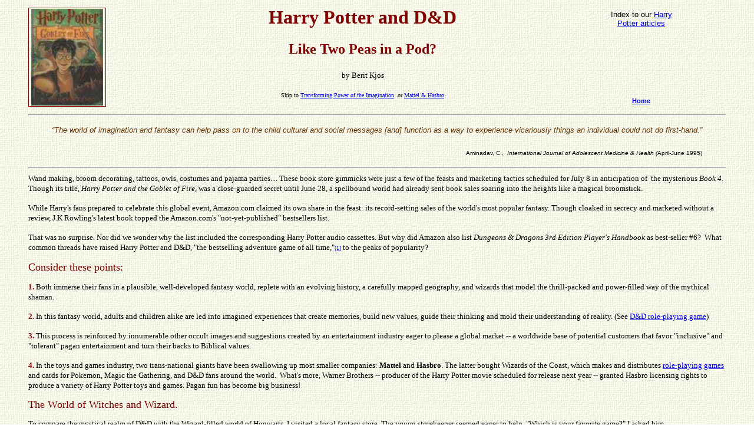

--- FILE ---
content_type: text/html
request_url: http://crossroad.to/text/articles/D&D&Harry.htm
body_size: 45137
content:
<html>

<head>
<meta http-equiv="Content-Language" content="en-us">
<meta http-equiv="Content-Type" content="text/html; charset=windows-1252">
<meta name="GENERATOR" content="Microsoft FrontPage 6.0">
<meta name="ProgId" content="FrontPage.Editor.Document">
<title>Harry Potter and Dungeons &amp; Dragons: Like Peas in a Pod?&nbsp;
6-28-00</title>
</head>


<body background="../../backgrounds/blue-green-light/weave.bmp">


<blockquote>
	<div align="left">
		<table border="0" cellpadding="0" cellspacing="0" width="93%" bordercolorlight="#7A80AF" bordercolordark="#00468C" id="table3">
			<tr>
				<td width="14%">
				<font color="#800000" face="Formal436 BT" size="6">
				<img border="0" src="Harry4.jpg" width="122" height="164" align="left" style="border-style: solid; border-width: 1px; padding-left: 4px; padding-right: 4px; padding-top: 1px; padding-bottom: 1px"></font></td>
				<td width="75%">
				<blockquote>
					<p align="center" style="margin-top: 3px; margin-bottom: 11px">
					<b><font face="Formal436 BT" color="#800000" size="6">Harry Potter and D&amp;D</font></b></p>
					</p>
					<p style="line-height: 240%; margin-top: 10" align="center">
					<b><font color="#800000" face="Formal436 BT" size="5">Like Two Peas in a Pod?
					</font></b></p>
					<p style="line-height: 125%; margin-top: 10" align="center">
					<font size="2" face="Comic Sans MS">by
    Berit Kjos</font><p style="line-height: 100%; margin-top: 11px; margin-bottom:4px" align="center">
					<font size="1" face="Verdana">Skip
to</font><font color="#FF0000" face="Verdana" size="1"> </font><a href="#imag">
					<font face="Verdana" size="1" color="#0000FF">Transforming Power of the Imagination</font></a><font size="1" face="Verdana">&nbsp; 
					or <a href="#mattel">Mattel &amp; Hasbro</a></font></blockquote>
				</td>
				<td width="11%">
				<p align="center"><font face="Arial" size="2">Index to our
				<a href="../../articles2/007/harry-links.htm">Harry Potter 
				articles</a></font></p>
				<p>&nbsp;</p>
				<p align="center">&nbsp;</p>
				<p align="center">&nbsp;</p>
				<p align="center"><a href="http://www.crossroad.to/index.html">
				<b><font face="Arial" size="2"><sup>Home</sup></font></b></a></p>
				</td>
			</tr>
			</table>
		<hr>
		</div>
	<blockquote>
		<p class="MsoNormal" style="line-height: 110%; margin-top: 6; margin-bottom: 0">
		<font size="2" face="Arial"><font color="#663300"><i>“The
    world of imagination and fantasy can help pass on to the child cultural and
    social messages [and] function as a way to experience vicariously
    things an individual could not do first-hand.” 
		</i></font>
		<b> 
		<o:p></o:p></b><font color="#663300"><i>
		<o:p>&nbsp;</o:p><o:p> </o:p></i></font></font></p>
		<o:p>
		<p class="MsoNormal" style="line-height: 100%; text-indent: 0; margin-left: 0.0in; margin-right: 0; margin-top: 6; margin-bottom: 7" align="right">
		<font size="1" face="Arial">Aminadav,
    C.,&nbsp; <i>International Journal of Adolescent Medicine &amp; Health (</i>April-June 1995)
    	</font></o:p></p>
	</blockquote>
	<hr>
	<p style="line-height: 110%; margin-top: 6"><font face="Verdana" size="2">Wand making, broom decorating,
  tattoos, owls, costumes and
  pajama parties.... These book store gimmicks were just a few of the
  feasts and marketing tactics scheduled for July 8 in anticipation of&nbsp; the
  mysterious <i>Book 4</i>.&nbsp; Though its title, <i>Harry Potter and the
  Goblet of Fire</i>, was a close-guarded secret until June 28, a spellbound world
  had already sent book sales soaring into the heights like a magical
  broomstick.&nbsp;&nbsp;&nbsp;&nbsp;&nbsp;</font></p>
	<p style="line-height: 110%; margin-top: 6"><font face="Verdana" size="2">While Harry's fans prepared to celebrate
  this global event,
  Amazon.com claimed its own share in the feast: its
  record-setting sales of the world's most popular fantasy. Though cloaked in secrecy and marketed without a review,
  J.K Rowling's latest book topped the
  Amazon.com's &quot;not-yet-published&quot; bestsellers list.&nbsp;&nbsp;</font></p>
	<p style="line-height: 110%; margin-top: 6"><font face="Verdana" size="2">That
  was no surprise.
  Nor did we wonder why the list included the corresponding Harry Potter audio cassettes. But why
  did Amazon also list <i>Dungeons &amp; Dragons 3rd Edition Player's
  Handbook</i> as best-seller #6?&nbsp; What common
  threads have raised Harry Potter and D&amp;D,
  &quot;the bestselling adventure game of all time,&quot;</font><a href="#dd"><font face="Verdana" size="1">[1]</font></a><font face="Verdana" size="2">
  to the peaks of popularity?</font></p>
	<p style="line-height: 110%; margin-top: 6">
	<font color="#800000" face="Comic Sans MS" size="4">Consider these points:&nbsp;</font></p>
	<p style="line-height: 110%; margin-top: 6"><font face="Verdana" size="2">
	<font color="#800000"><b><a name="mattel"></a>1.</b></font> Both immerse their fans in a
  plausible, well-developed fantasy world, replete with an evolving history, a carefully mapped
  geography, and wizards that model the
  thrill-packed and power-filled way of the mythical shaman.&nbsp;</font></p>
	<p style="line-height: 110%; margin-top: 6"><font face="Verdana" size="2">
	<font color="#800000"><b>2.</b> </font>In this fantasy world, adults and children alike are led into imagined
  experiences that create memories, build new values, guide their thinking and
  mold their understanding of reality. (See 
	<a href="http://www.wizards.com/dnd/LearnAboutDnD.asp">D&amp;D
  role-playing game</a>)</font></p>
	<p style="line-height: 110%; margin-top: 6"><font face="Verdana" size="2">
	<font color="#800000"><b>3.</b></font> 
  This process is reinforced by innumerable other occult images and suggestions created by an
  entertainment industry eager to please a global market -- a worldwide base of
  potential customers that favor
  &quot;inclusive&quot; and &quot;tolerant&quot; pagan entertainment and turn
  their backs to Biblical values.&nbsp;</font></p>
	<p style="line-height: 110%; margin-top: 6"><font face="Verdana" size="2">
	<b><font color="#800000">4.</font><font color="#FF0000"> </font></b>In the toys and games industry, two trans-national giants have been
  swallowing up most smaller companies: <b>Mattel </b>and <b>Hasbro</b>. The latter bought Wizards of the
  Coast, which makes and
  distributes <a href="http://www.wizards.com/rpga/Welcome.asp">role-playing games
  	</a>and cards for Pokemon, Magic the Gathering, and
  D&amp;D fans around the world.&nbsp;&nbsp;What's more, Warner Brothers --
  producer of the Harry Potter movie scheduled for release next year -- granted
  Hasbro licensing rights to produce a variety of Harry Potter toys and games.
  Pagan fun has become big business!&nbsp;&nbsp;&nbsp;</font></p>
	<p style="line-height: 110%; margin-top: 6">
	<font face="Comic Sans MS" color="#800000" size="4">The World of Witches and Wizard.</font><font color="#800000" face="Verdana" size="3">&nbsp;</font></p>
	<p style="line-height: 100%; margin-top: 6"><font face="Verdana" size="2">To
  compare the mystical realm of D&amp;D with the Wizard-filled world of
  Hogwarts, I visited a local fantasy
  store. The young storekeeper seemed eager to help. &quot;Which is your favorite game?&quot; I asked
  him.</font></p>
	<p style="line-height: 100%; margin-top: 6"><font face="Verdana" size="2">&quot;Dungeons and Dragons,&quot; he answered. &quot;Easily!&quot;</font></p>
	<p style="line-height: 100%; margin-top: 6"><font face="Verdana" size="2">&quot;What's your
  character in the game?&quot;&nbsp;</font></p>
	<p style="line-height: 100%; margin-top: 6"><font face="Verdana" size="2">&quot;A priest.&quot;
  He seemed pleased that I would ask.</font></p>
	<p style="line-height: 100%; margin-top: 6"><font face="Verdana" size="2">&quot;Ah. Then you
  can choose almost any one of the world's religions. Which is your god?</font></p>
	<p style="line-height: 100%; margin-top: 6"><font face="Verdana" size="2">He hesitated a moment, then answered, &quot;A sun god.&quot;</font></p>
	<p style="line-height: 100%; margin-top: 6"><font face="Verdana" size="2">&quot;Like the one in the Aztec and Mayan religion?&quot;</font></p>
	<p style="line-height: 100%; margin-top: 6"><font face="Verdana" size="2">&quot;No, those are too violent. It's more like a Celtic god.&quot;</font></p>
	<p style="line-height: 100%; margin-top: 6"><font face="Verdana" size="2">&quot;The Celts were pretty violent too.&quot;</font></p>
	<p style="line-height: 100%; margin-top: 6"><font face="Verdana" size="2">&quot;My god wants to make
  the world better for humanity and the
  environment.&quot;</font></p>
	<p style="line-height: 110%; margin-top: 6"><font face="Verdana" size="2">
	<i>That's
  certainly a politically correct form of paganism,</i> I thought to myself as I
  scanned the shelves in the store.&nbsp; I finally left with a packet of information
  titled&nbsp;<i>Forgotten Realms, [Advanced Dungeons &amp; Dragons] Campaign
  Setting.&nbsp;</i>It would provide the information for the chart below.&nbsp;</font></p>
	<p style="line-height: 110%; margin-top: 6"><font face="Verdana" size="2">This
  chart contains a sampling of similar words and practices, but
  don't assume that J. K. Rowling borrowed her ideas from D&amp;D. Its eclectic
  blend of pagan beliefs and practices has already seduced young and old around the
  world. We have become a global society on the fast track to a &quot;common
  ground&quot; that excludes such &quot;separatist&quot; beliefs as Biblical
  Christianity. The myth-making messages in these two books will
  surely speed the process.&nbsp;&nbsp;&nbsp;</font></p>
	<table border="2" cellpadding="2" width="79%">
		<tr>
			<td width="13%" " height="23">
			<p align="center">&nbsp;</p></td>
			<td width="41%" align="center" " height="23">
			<font face="Arial Black" color="#800000"><b>Harry Potter
          </b><font size="1">(Books 1&amp;3)</font></font></td>
			<td width="46%" align="center" " height="23"><b>
			<font face="Arial Black" color="#800000">Dungeons and
          Dragons</font></b></td>
		</tr>
		<tr>
			<td width="13%" align="center" height="32"><b>
			<font size="2" face="Arial Narrow" " color="#CC0000">God-like</font></b></td>
			<td width="41%" bgcolor="#FFFFFF" height="32">
			<font size="2" face="Arial Narrow">Voldemort:
          &quot;I have form only when I can share another's body... but there have always
          been those willing to let me into their hearts and minds.&quot; </font>
			<font face="Arial Narrow" size="1">(293)&nbsp;</font><font size="2" face="Arial Narrow">Needs human devotees
          to do his work.&nbsp;&nbsp;</font></td>
			<td width="46%" bgcolor="#FFFFFF" height="32">
			<font size="2" face="Arial Narrow">&quot;The
          greater powers are the most powerful deities that interact with and
          are dependent on the worship of mere mortals.&quot; </font>
			<font face="Arial Narrow" size="1">(p
          45)</font><font size="2" face="Arial Narrow">&nbsp;</font></td>
		</tr>
		<tr>
			<td width="13%" bgcolor="#FFFFFF" height="32" align="center"><b>
			<font size="2" face="Arial Narrow" color="#CC0000">School
          for Wizards</font></b></td>
			<td width="41%" bgcolor="#FFFFFF" height="32">
			<font size="2" face="Arial Narrow">Hogwart's
          School of Witchcraft and Wizardry. </font>
			<font face="Arial Narrow" size="1">(page
          66)</font></td>
			<td width="46%" bgcolor="#FFFFFF" height="32">
			<font size="2" face="Arial Narrow">&quot;The
          magic universities... house many wizards and sages with various specialties.&quot;
          	</font><font face="Arial Narrow" size="1">(p 15-<i>Forgotten Realms)</i></font><font size="2" face="Arial Narrow">&nbsp;</font></td>
		</tr>
		<tr>
			<td width="13%" bgcolor="#FFFFFF" height="32" align="center"><b>
			<font size="2" face="Arial Narrow" color="#CC0000">Spells
          &amp; Curses</font></b></td>
			<td width="41%" bgcolor="#FFFFFF" height="32">
			<font size="2" face="Arial Narrow">Hogwarts
          teaches Spells and Potions, Curses and Counter-curses, Divination,
          Transfiguration, etc.</font></td>
			<td width="46%" bgcolor="#FFFFFF" height="32">
			<font size="2" face="Arial Narrow">&quot;All
          manner of spellcasters... relearn their spells daily form spell
          books...&quot; </font><font face="Arial Narrow" size="1">(15-<i>FR)</i></font></td>
		</tr>
		<tr>
			<td width="13%" bgcolor="#FFFFFF" height="83" align="center"><b>
			<font size="2" face="Arial Narrow" color="#CC0000">Shape-shifting
          Wizards</font></b></td>
			<td width="41%" bgcolor="#FFFFFF" height="83">
			<font size="2" face="Arial Narrow">&quot;It's
          a shape-shifter... It takes the shape of whatever it thinks will
          frighten us most.&quot; </font><font face="Arial Narrow" size="1">(Book
          3-133)</font><font size="2" face="Arial Narrow">&nbsp;</font>
			<p><font size="2" face="Arial Narrow">&quot;Transfiguration... turning
          something into something else.&quot; </font>
			<font face="Arial Narrow" size="1">(125)</font></p></td>
			<td width="46%" bgcolor="#FFFFFF" height="83">
			<font size="2" face="Arial Narrow">"Shapeshifter"
          is defined and mentioned at least twice in <i>Dungeons &amp; Dragons
          2nd Edition Player's Handbook</i></font>
			<p><font size="2" face="Arial Narrow">&quot;Transmuters, the masters
          of the alteration school of magic....&quot; </font>
			<font face="Arial Narrow" size="1">(16-<i>FR</i>)</font></p></td>
		</tr>
		<tr>
			<td width="13%" bgcolor="#FFFFFF" height="32" align="center"><b>
			<font size="2" face="Arial Narrow" color="#CC0000">Evil
          Wizards</font></b></td>
			<td width="41%" bgcolor="#FFFFFF" height="32">
			<font size="2" face="Arial Narrow">&quot;But
          when a wizard goes over to the Dark Side...&quot; </font>
			<font face="Arial Narrow" size="1">(Book
          3- 207)</font></td>
			<td width="46%" bgcolor="#FFFFFF" height="32">
			<font size="2" face="Arial Narrow">&quot;The
          Red Wizards of Thay... are evil and paranoid to the extreme....&quot;</font><font face="Arial Narrow" size="1">(120-<i>FR)</i></font></td>
		</tr>
		<tr>
			<td width="13%" bgcolor="#FFFFFF" height="32" align="center"><b>
			<font size="2" face="Arial Narrow" color="#CC0000">&nbsp;Giants</font></b></td>
			<td width="41%" bgcolor="#FFFFFF" height="32">
			<font size="2" face="Arial Narrow">&quot;I
          would trust Hagrid with my life.&quot; ....He was almost twice as
          tall as a normal man and at least five times as wide... and so
          wild....&quot; </font><font face="Arial Narrow" size="1">(14)</font></td>
			<td width="46%" bgcolor="#FFFFFF" height="32">
			<font size="2" face="Arial Narrow">Giants
          are &quot;battlewise, lore-filled, and capable with both weapons and
          craft.&quot;&nbsp; (13<i>-FR)</i></font></td>
		</tr>
		<tr>
			<td width="13%" bgcolor="#FFFFFF" height="32" align="center">
			<font color="#CC0000"><b><font face="Arial Narrow" size="2">Magic
          alphabet</font></b> <b><font face="Arial Narrow" size="2">(Rune)</font></b></font></td>
			<td width="41%" bgcolor="#FFFFFF" height="32">
			<p style="line-height: 125%; margin-top: 10">
			<font size="2" face="Arial Narrow">&quot;Hermione's
          rune translation....&quot;&nbsp; </font></p></td>
			<td width="46%" bgcolor="#FFFFFF" height="32">
			<font size="2" face="Arial Narrow">Wizards
          develop a signature rune.... used in all spells that require
          writing...&quot; (15<i>-FR)</i></font></td>
		</tr>
		<tr>
			<td width="13%" bgcolor="#FFFFFF" height="32" align="center"><b>
			<font size="2" face="Arial Narrow" color="#CC0000">Dragons</font></b></td>
			<td width="41%" bgcolor="#FFFFFF" height="32">
			<font size="2" face="Arial Narrow">&quot;They
          say there's a dragon guarding the high security vaults.&quot;&nbsp; 
			</font><font face="Arial Narrow" size="1">(Book
          64)</font></td>
			<td width="46%" bgcolor="#FFFFFF" height="32">
			<font size="2" face="Arial Narrow">&quot;The
          Keepers of the Secret Hoard... [possess] &quot;a ring of dragons. ....
          to protect themselves against assailants.&quot; </font>
			<font face="Arial Narrow" size="1">(
          25)</font></td>
		</tr>
		<tr>
			<td width="13%" bgcolor="#FFFFFF" height="32" align="center"><b>
			<font size="2" face="Arial Narrow" color="#CC0000">&nbsp;Unicorns</font></b></td>
			<td width="41%" bgcolor="#FFFFFF" height="32">
			<font size="2" face="Arial Narrow">&quot;The
          cloaked figure reached the unicorn... and began to drink its
          blood.&quot; </font><font face="Arial Narrow" size="1">(256)</font></td>
			<td width="46%" bgcolor="#FFFFFF" height="32">
			<font size="2" face="Arial Narrow">&quot;her
          appearance marks a rise in power and importance of the Unicorn.&quot; 
			</font><font face="Arial Narrow" size="1">(24)</font></td>
		</tr>
		<tr>
			<td width="13%" bgcolor="#FFFFFF" height="76" align="center"><b>
			<font size="2" face="Arial Narrow" color="#CC0000">Divination</font></b></td>
			<td width="41%" bgcolor="#FFFFFF" height="76">
			<p style="line-height: 100%; margin-top: 1">
			<font size="2" face="Arial Narrow">&nbsp;&quot;Crystal gazing... relaxing the conscious mind and external eyes
          so as to clear the Inner Eye and the Subconscious.&quot; </font>
			<font face="Arial Narrow" size="1">(Book
          3-297)</font></p></td>
			<td width="46%" bgcolor="#FFFFFF" height="76">
			<p style="line-height: 100%; margin-top: 6">
			<font size="2" face="Arial Narrow">&quot;Diviners...
          specialize in the divination school, particularly in spells of higher
          than 3rd level.&quot; (16<i>-FR)</i></font></p></td>
		</tr>
		<tr>
			<td width="13%" bgcolor="#FFFFFF" height="69" align="center">
			<p style="line-height: 125%; margin-top: 10"><b>
			<font size="2" face="Arial Narrow" color="#CC0000">&nbsp;Conjuring</font></b></p>
			<p>&nbsp;</td>
			<td width="41%" bgcolor="#FFFFFF" height="69">
			<p style="line-height: 100%; margin-top: 1">
			<font size="2" face="Arial Narrow">&quot;He
          was conjuring stretchers and lifting the limp forms of Harry, Hermione
          and Black onto them. A fourth stretcher... was already floating at his
          side.&quot; </font><font face="Arial Narrow" size="1">(Book 3-412)</font><font size="2" face="Arial Narrow">&nbsp;</font></td>
			<td width="46%" bgcolor="#FFFFFF" height="69">
			<font size="2" face="Arial Narrow">&quot;Conjurers
          are specialists in conjuration/summoning magics.&quot; (16-<i>FR)</i></font></td>
		</tr>
		<tr>
			<td width="13%" bgcolor="#FFFFFF" height="76" align="center"><b>
			<font size="2" face="Arial Narrow" color="#CC0000">Social
          organization</font></b></td>
			<td width="41%" bgcolor="#FFFFFF" height="76">
			<p style="line-height: 100%; margin-top: 1">
			<font size="2" face="Arial Narrow">&quot;The
          Ministry of Magic keeps tabs&nbsp; on witches and wizards who can
          become animals; there's a register showing what animal they
          become.&quot; </font><font face="Arial Narrow" size="1">(3-351)&nbsp;</font><font size="2" face="Arial Narrow">&nbsp;&nbsp;</font></p>
			</td>
			<td width="46%" bgcolor="#FFFFFF" height="76">
			<font size="2" face="Arial Narrow">&quot;The
          Heralds are recognized as being the official arbitrators of precedence
          and correct armature.&quot;</font></td>
		</tr>
	</table>
	<p style="line-height: 110%; margin-top: 6">&nbsp;</p>
	<p style="line-height: 110%; margin-top: 6">
	<font color="#FF0000" face="Comic Sans MS" size="4"><a name="imag"></a>
	</font><font color="#800000" face="Comic Sans MS" size="4">The
  Transforming Power of the Imagination</font></p>
	<p style="line-height: 110%; margin-top: 6"><font size="2" face="Verdana">Immersion into this
  fantasy world builds imagined experiences that create memories and often
  establish new values more effectively than real-world experiences.&nbsp; Hard
  to believe?&nbsp; Just look at contemporary television ads.&nbsp;</font></p>
	<p style="line-height: 110%; margin-top: 6"><font size="2" face="Verdana">Captivating stories
  that prompt people to identify with another person's experiences have proven
  to be far more powerful tools for manipulating behavior than mere facts and
  data. That's why most ads tend to offer funny or feel-good glimpses of human
  behavior rather than boring facts about a product's worth.&nbsp;
  Stirring the imagination instead of the mind, the producer can implant all kinds of false memories and unwanted desires into
  receptive minds.&nbsp;</font></p>
	<p class="MsoNormal" style="text-autospace: ideograph-numeric; mso-margin-top-alt: auto; mso-margin-bottom-alt: auto; mso-layout-grid-align: auto; punctuation-wrap: hanging; mso-vertical-align-alt: auto; line-height: 110%">
	<font size="2" face="Verdana">Today's
  onslaught of entertaining suggestions change the minds of adults as well as
  children. The two studies below show the power of the imagination to distort
  reality and create false memories in people of all ages:</font></p>
	<blockquote>
		<p class="MsoNormal" style="line-height: 110%; margin-top: 3px; margin-bottom: 3px">
		<font face="Verdana" size="2">“When
    adults vividly imagine the occurrence of events that took place in their
    childhood, they become increasingly confident that these incidents actually
    happened to them. This phenomenon has been called imagination inflation [IEE].
    This study assessed the imagination-inflation effect in 94 college students
    (mean age 21 yrs).”</font><font face="Verdana"><a href="#pa"><font size="1">[3]</font></a><font size="2">
    (<i>Journal of Psychology.</i> 1999)<O:P> </O:P></font></font></p>
		<p class="MsoNormal" style="line-height: 110%; margin-top: 3px; margin-bottom: 3px">
		<font size="2" face="Verdana">&nbsp;&nbsp;<O:P> </O:P></font></p>
		<p class="MsoNormal" style="line-height: 110%; margin-top: 3px; margin-bottom: 3px">
		<font face="Verdana"><font size="2">&quot;This
    study seeks not only to replicate what has been called the imagination
    inflation effect (IIE) in 2 samples (98 undergraduates [mean age 19 yrs] and
    106 middle-aged [mean age 46.9 yrs] factory workers) but also to identify
    individual difference variables that could predict susceptibility to
    suggestibility. The 2 experiments tested the extent to which locus of
    control for reinforcement, dissociability, and a hostile/self-controlling
    introject (self-concept) could predict the IIE. Results indicate that: IIE
    is a robust and replicable phenomenon with young adults….”</font><a href="#pa2"><font size="1">[4]</font></a><font size="2">
    (<O:P> </font><font size="1"><i>Applied Cognitive Psychology.</i> 1998)</font></font></p>
	</blockquote>
	<p class="MsoBodyTextIndent" style="LINE-HEIGHT: 100%; MARGIN-BOTTOM: 3px; MARGIN-TOP: 3px">
	<font size="2" face="Verdana">Confirming
  the persuasive &quot;role of imagination in effecting spiritual
  transformation,&quot; a third study concluded that:</font></p>
	<p class="MsoBodyTextIndent" style="LINE-HEIGHT: 100%; MARGIN-BOTTOM: 3px; MARGIN-TOP: 3px">
	<font size="2" face="Verdana">&nbsp;</font></p>
	<blockquote>
		<p class="MsoNormal" style="LINE-HEIGHT: 100%; MARGIN-BOTTOM: 3px; MARGIN-TOP: 3px">
		<font size="2" face="Verdana">“Spiritual
    transformation... is mediated through a person's religious imagination. This
    study was designed to explore, describe and illustrate the central role of
    the imagination in effecting and sustaining spiritual transformation…. The
    author espouses a holistic approach to spiritual direction so Jungian active
    imagination and various types of body work were employed as ancillary
    methods of accessing the imagination and eliciting spiritually
    transformative images.”<O:P> <a href="#sp">[5]</a> (<i>Humanities &amp; Social
    Sciences</i>. 1998)</font></p>
	</blockquote>
	<p class="MsoNormal" style="text-autospace: ideograph-numeric; mso-margin-top-alt: auto; mso-margin-bottom-alt: auto; mso-layout-grid-align: auto; punctuation-wrap: hanging; mso-vertical-align-alt: auto; line-height: 110%">
	<font size="2" face="Verdana">Ponder
  the words, &quot;accessing the imagination and eliciting spiritually
  transformative images.&quot; They describe the effective power of the Harry
  Potter experience and the D&amp;D role-playing games. Those
  &quot;transformative images&quot;, in turn, can change beliefs and behavior.
  Meanwhile
  parents wonder why their children have turned their backs to the Bible, church
  and God.&nbsp;&nbsp;</font></p>
	<p class="MsoNormal" style="text-autospace: ideograph-numeric; mso-margin-top-alt: auto; mso-margin-bottom-alt: auto; mso-layout-grid-align: auto; punctuation-wrap: hanging; mso-vertical-align-alt: auto; line-height: 110%">
	<font size="2" face="Verdana">For
  most children tutored in paganism by popular authors and computer programmers,
  there will be no turning back. Aldous Huxley summarized it well in <i>The
  Doors of Perception</i>: &quot;The man who comes back through the Door in the
  Wall will never be quite the same as the man who went out.&quot;&nbsp;&nbsp;</font></p>
	<p class="MsoNormal" style="text-autospace: ideograph-numeric; mso-margin-top-alt: auto; mso-margin-bottom-alt: auto; mso-layout-grid-align: auto; punctuation-wrap: hanging; mso-vertical-align-alt: auto; line-height: 110%">
	<font size="2" face="Verdana">Aldous
  Huxley and his brother Julian, the first head of UNESCO, helped lay the
  foundation for the UN education system which is now
	<a href="../../Bible_studies/Books/BraveNewSchools/Contents.html">established
  in America</a>. They spread the message that that
  civilization could not long survive without social solidarity and spiritual
  consensus. But God warns us that such earth-based unity will bring an end to
  the peace and freedom we have long enjoyed:</font></p>
	<blockquote>
		<p class="MsoNormal" style="line-height: 110%; tab-stops: .2in .25in">
		<span style="font-size: 10.0pt"><font face="Verdana">&quot;When
    you have eaten and are satisfied, praise the Lord your God for the good land
    He has given you. Be careful that you do not forget... Otherwise... your
    heart will become proud.... You may say to yourself, 'My power and the
    strength of my hands have produced this wealth for me.'...&nbsp; If
    you ever forget the Lord your God and follow other gods...you will surely be
    destroyed.&quot; (Deuteronomy 8:10-20)</font></span></p>
	</blockquote>
	<p class="MsoNormal" style="text-autospace: ideograph-numeric; mso-margin-top-alt: auto; mso-margin-bottom-alt: auto; mso-layout-grid-align: auto; punctuation-wrap: hanging; mso-vertical-align-alt: auto; line-height: 110%">
	<font size="2" face="Verdana">Does
  that &quot;good land&quot; sound like America today? This warning was given to
  ancient Israel, but God tells us in Corinthians 10 that these principles hold true for
  us today.&nbsp;</font></p>
	<p class="MsoNormal" style="text-autospace: ideograph-numeric; mso-margin-top-alt: auto; mso-margin-bottom-alt: auto; mso-layout-grid-align: auto; punctuation-wrap: hanging; mso-vertical-align-alt: auto; line-height: 110%">
	<font size="2" face="Verdana">While
  God always can and sometimes does override the sobering odds, we would be
  foolish to ignore the restless cravings stirred by imagined experiences in
  forbidden realms. A little dabbling in the occult usually fuels urges to
  explore other practices.&nbsp;It doesn't matter&nbsp; whether seekers pursue
  Eastern pantheism, Western witchcraft, or create their own personal blend.
  They all fit together. Packaged for our youth as D&amp;D or as Hogwart's School of
  Witchcraft and Wizardry, they desensitize their captive fans to the dangers of
  occult forces. They can become irresistible.&nbsp;&nbsp;</font></p>
	<p style="line-height: 110%; margin-top: 0; margin-bottom: 0">&nbsp;</p>
	<p style="line-height: 110%; margin-top: 0; margin-bottom: 0">
	<font face="Comic Sans MS"><font color="#800000" size="4">Powerful
  partnerships in the global toy trade</font><font size="4" color="#800000">&nbsp;</font></font><font face="Verdana" size="4" color="#800000">&nbsp;</font></p>
	<p class="MsoNormal" style="line-height: 110%">
	<font size="2" face="Verdana">While 
	<a href="http://www.hasbro.com/home.html">Hasbro
  Inc.</a> has gathered coveted brands such as Monopoly, Scrabble, and Furby
  under its wide and powerful wings, it is hardly a household name. Though it has
  won the licensing rights to
	<a href="http://www.wizards.com/news/pressrelease.asp?19991208a">Star
  Wars</a> cards and role-playing games, its subsidiary, 
	<a href="http://www.wizards.com/">Wizards
  of the Coast</a>, seems to have gained more fame by
  producing <a href="http://www.wizards.com/news/pressrelease.asp?19991214a">Pokemon,</a>
  Magic the Gathering and <a href="http://www.wizards.com/dnd/Welcome.asp">D&amp;D</a>
  products. But Hasbro continues to grow. A Corporate 
	<a href="http://www.wizards.com/roleplaying/pressrelease.asp?20000211a">Press
  Release</a> dated February 11, 2000 announces a more recent success: </font>
	</p>
	<blockquote>
		<p class="MsoNormal" style="line-height: 110%">
		<font size="2" face="Verdana">&quot;Warner Bros. Worldwide Consumer Products
    today announced that it has awarded Hasbro Inc. the licensing rights to a
    wide range of key entertainment categories for the global literary
    phenomenon Harry Potter.&nbsp;</font></p>
		<p class="MsoNormal" style="line-height: 110%">
		<font size="2" face="Verdana">&quot;Hasbro category leaders -- Wizards of
    the Coast, Tiger Electronics and OddzOn -- have been selected to create
    products that will capture magical moments central to the Harry Potter story
    line... [including] trading card games, role playing games, trading cards,
    candy and youth electronics.</font></p>
		<p class="MsoNormal" style="line-height: 110%">
		<font size="2" face="Verdana">&quot;The millions of Harry Potter fans
    around the world are going to love seeing literary references to things like
    cards and candy come alive through our exciting range of offerings, said
    Alan G. Hassenfeld, Hasbro's chairman and CEO. 'We are
    thrilled....'&quot;&nbsp;</font></p>
	</blockquote>
	<p style="line-height: 110%; margin-top: 0; margin-bottom: 0">
	<font size="2" face="Verdana">Those millions
  are multiplying fast -- for D&amp;D as well as for Harry Potter.&nbsp; D&amp;D
  has captivated an older group around the world, but that may change with its
  televised cartoons and upcoming <a href="http://www.wizards.com/dnd/Movie.asp">movie</a>.
  Judging
  from the letters we receive from&nbsp; both Harry Potter and D&amp;D fans,
  those who love spells and wizards have little tolerance for children who, for the love of God,
  reject their favorite fantasies.&nbsp;&nbsp;&nbsp;&nbsp;</font></p>
	<p style="line-height: 110%; margin-top: 0; margin-bottom: 0">&nbsp;</p>
	<p style="line-height: 110%; margin-top: 0; margin-bottom: 0">&nbsp;</p>
	<p style="line-height: 110%; margin-top: 0; margin-bottom: 0">
	<font color="#800000" face="Comic Sans MS" size="4">Resisting
  the pressure to conform</font></p>
	<p style="line-height: 110%; margin-top: 0; margin-bottom: 0">&nbsp;</p>
	<p style="line-height: 110%; margin-top: 0; margin-bottom: 0">
	<font size="2" face="Verdana">Biblical Christianity
  doesn't fit today's quest for spiritual unity and mix-and-match
  religions.&nbsp; Paganism does. That's why schools, communities, business...
  even churches are trading genuine Bible study for consensus groups and
  earth-centered celebrations. (See <a href="Easter-Earth.htm">Earth Day Joins Easter</a>)&nbsp;</font></p>
	<p style="line-height: 110%; margin-top: 0; margin-bottom: 0">&nbsp;</p>
	<p style="line-height: 110%; margin-top: 0; margin-bottom: 0">
	<font size="2" face="Verdana">This
  blended spirituality welcomes a compromised distortion of Christianity. When
  &quot;Christian&quot; leaders remove the &quot;offense of the cross&quot; --
  when they set aside Biblical truths that hinder their quest for the world's acceptance
  and favor -- their church is no longer a threat to the world.&nbsp; (See 
	<a href="ConformingChurch1-00.html">Conforming the Church to the New Millennium</a>)&nbsp;&nbsp;</font></p>
	<p style="line-height: 110%; margin-top: 0; margin-bottom: 0">&nbsp;</p>
	<p style="line-height: 110%; margin-top: 0; margin-bottom: 0">
	<font size="2" face="Verdana">But
  God's Word can't be compromised, and the world can't accept its wisdom. That's
  why Paul wrote, &quot;The message of the cross is foolishness to those who
  are perishing, but to us who are saved it is the power of God.&quot;&nbsp;(1 Corinthians
    1:18)&nbsp;</font></p>
	<p style="line-height: 110%; margin-top: 0; margin-bottom: 0">&nbsp;</p>
	<p style="line-height: 110%; margin-top: 0; margin-bottom: 0">
	<font face="Verdana"><font size="2">In
  fact, those who follow their Lord don't fit into the world. That's not a
  criticism; it's reality. The world wants us to approve its cravings, but God
  tells us, &quot;<font color="#800080"><b>do not be conformed to this world.</b></font>&quot;
  (Romans 12:2)&nbsp;</font> <font size="2" face="Verdana">The world wants our
  participation in its forbidden delights, but God asks,</font>&nbsp;</font></p>
	<p style="line-height: 110%; margin-top: 0; margin-bottom: 0">&nbsp;</p>
	<blockquote>
		<p style="line-height: 110%; margin-top: 0; margin-bottom: 0"><b>
		<font size="2" color="#800080" face="Verdana">&quot;What
    part has a believer with an unbeliever? And what agreement has the temple of
    God with idols? For you are the temple of the living God.... Therefore come
    out from among them and be separate.&quot; (2 Corinthians 6:15-17)</font></b></p>
	</blockquote>
	<p style="line-height: 110%"><font size="2" face="Verdana">This politically incorrect attitude has been equated with
  intolerance, separateness, mental dysfunction and hate by UNESCO and the World
  Health Organization. (See <a href="cwhbcv3-98.html">Clinton's War on Hate Bans Christian Values</a>
  and&nbsp; <a href="MentalHealth2-99.html">The UN Plan for Your Mental Health</a>)&nbsp;
  Long ago, a beloved Christian pastor and author, Oswald Chambers, explained
  why:</font></p>
	<blockquote>
		<p style="line-height: 110%"><font size="2" face="Verdana">&quot;....there
  is an essential difference between you and the world which rouses the contempt
  of the word and the disgust and hatred of the spirit that is in the world.&quot;&nbsp;
  (Oswald Chambers)</font></p>
	</blockquote>
	<p ALIGN="LEFT" style="line-height: 110%"><font size="2" face="Verdana">His insight came from Jesus, who warned His
  disciples,</font></p>
	<blockquote>
		<p style="line-height: 110%">
		<font color="#800080" size="2" face="Verdana"><b>&quot;If you were of the world, the
    world would love its own. Yet because you are not of the world, but I chose
    you out of the world, therefore the world hates you.... If they persecuted
    Me they will persecute you...&nbsp; because they do not know Him who sent Me.&quot; (John 15:19-21)</b></font></p>
	</blockquote>
	<p style="line-height: 110%; margin-top: 0; margin-bottom: 0">
	<font size="2" face="Verdana">To
  follow Jesus through today's rising flood of spiritual suggestions
  deceptions, consider these guidelines:&nbsp;</font></p>
	<p style="line-height: 110%; margin-top: 0; margin-bottom: 0">&nbsp;</p>
	<p style="line-height: 110%; margin-top: 0; margin-bottom: 0">
	<font size="2" face="Verdana"><b><font color="#CC0000">1.
  Immerse your mind in His Word</font> </b>so that God, not the world, will mold
  your thinking: &quot;... be transformed by the renewing of your mind,
  that you may prove what <i>is</i> that good and acceptable and perfect will of
  God.&quot; (Romans 12:2)</font></p>
	<p style="line-height: 110%; margin-top: 0; margin-bottom: 0">&nbsp;</p>
	<p style="line-height: 110%; margin-top: 0; margin-bottom: 0">
	<font face="Verdana"><b><font size="2" color="#CC0000">2.
  Remember God's
  warnings:</font></b><font size="2"> &quot;Beware
  lest anyone cheat you through philosophy and empty deceit, according to the
  tradition of men, according to the basic principles of the world, and not
  according to Christ.&quot; (Colossians 2:8)</font></font></p>
	<p style="line-height: 110%; margin-top: 0; margin-bottom: 0">&nbsp;</p>
	<p style="line-height: 110%; margin-top: 0; margin-bottom: 0">
	<font face="Verdana"><b><font size="2" color="#CC0000">3.
  Stand immovable on His promises: </font></b><font size="2">&quot;Be strong in
  the Lord and in the power of His might. Put on the whole <b>
	<a href="armorofgod.html">armor of God</a>,</b>
  that you may be able to stand against the wiles of the devil. For we do not
  wrestle against flesh and blood, but against principalities, against powers,
  against the rulers of the darkness of this age, against spiritual <i>hosts</i>
  of wickedness in the heavenly places. Therefore take up the whole armor of
  God, that you may be able to withstand in the evil day, and having done all,
  to stand.&quot; (Ephesians 6:10-13)</font></font></p>
	<p style="line-height: 110%; margin-top: 0; margin-bottom: 0">&nbsp;</p>
	<p style="line-height: 110%; margin-top: 0; margin-bottom: 0">
	<font face="Verdana"><b><font size="2" color="#CC0000">4.
  Maintain the a heavenly perspective: </font></b><font size="2">&quot;Therefore
  we do not lose heart. Even though our outward man is
  perishing, yet the inward man is being renewed day by day. For our light
  affliction, which is but for a moment, is working for us a far more exceeding
  and eternal weight of glory, while we do not look at the things which are
  seen, but at the things which are not seen. For the things which are seen are
  temporary, but the things which are not seen <i>are</i> eternal.&quot; (2
  Corinthians 4:16-18)</font></font></p>
	<p style="line-height: 110%; margin-top: 0; margin-bottom: 0">&nbsp;</p>
	<p style="line-height: 110%; margin-top: 0; margin-bottom: 0">
	<font size="2" face="Verdana">When
  we see reality from God's high vantage point, everything looks different.
  Obstacles no longer block our vision. Thrills and treasures can't confuse our
  faith. Neither friends nor foes can deceive our minds. Problems seem smaller,
  we see light ahead.&nbsp; We have hope when things look hopeless and a purpose
  in the midst of pain.&nbsp;</font></p>
	<p style="line-height: 110%; margin-top: 0; margin-bottom: 0">&nbsp;</p>
	<p style="line-height: 110%; margin-top: 0; margin-bottom: 0">
	<font face="Verdana"><font size="2">Jesus
  showed us the way. When facing torture and death for His uncompromising
  commitment to an eternal purpose, He turned to His Father and prayed. We would
  do well to remember His words: </font><font color="#800080" size="2"><b>&quot;Now
  My soul is troubled, and what shall I say? ‘Father, save Me from this hour’?
  No, for this purpose I came to this hour. Father, glorify Your name.&quot;
  (John 12:27-28)</b></font></font></p>
	<p style="line-height: 110%; margin-top: 0; margin-bottom: 0">&nbsp;</p>
	<p style="line-height: 110%; margin-top: 0; margin-bottom: 0">
	<font size="2" face="Verdana">Every
  time
  we say &quot;no&quot; to the temptation to accept the world's counterfeit gods, idols, thoughts and ways, we honor Him and build perseverance. When
  we set our minds to know, love, and follow Him, He gives us power and
  perseverance to triumph over the world's counterfeit promises, tempting
  deceptions, and painful persecution.&nbsp;&nbsp; &nbsp;</font></p>
	<blockquote>
		<blockquote>
			<p align="left" style="line-height: 110%"><b>
			<font color="#800080" size="2" face="Verdana">&quot;For
      the weapons of our warfare are not carnal, but mighty through God
      to the pulling down of strongholds, casting down imaginations, and every
      high thing that exalts itself against the knowledge of God, and bringing
      into captivity every thought to the obedience of Christ....&quot; 2
      Corinthians 10:4-5</font></b></p>
		</blockquote>
	</blockquote><hr>
	<p style="line-height: 100%; margin-top: 0; margin-bottom: 0" align="left">
	<font size="2" color="#800000" face="Verdana"><b>Footnotes:</b></font></p>
	<p style="line-height: 100%; margin-top: 3px; margin-bottom: 3px"><a name="dd">
	<font face="Verdana" size="1">[1]</font></a><font face="Verdana" size="1">Amazon.com's
  Editorial
  Review: &quot;The Player's Handbook is
  the definitive rulebook for the Dungeons &amp; Dragons(r) game--the
  bestselling adventure game of all time, redesigned for a new millennium.</font><font face="Verdana">
	</font>
	<blockquote>
		<p style="line-height: 100%; margin-top: 3px; margin-bottom: 3px">
		<font face="Verdana" size="1">&quot;The
    Player's Handbook contains complete rules for the Third Edition D&amp;D(r)
    game. It is an essential purchase for anyone who wants to play the newest
    version of the quintessential roleplaying game.</font><font face="Verdana">
		</font>
		<p style="line-height: 100%; margin-top: 3px; margin-bottom: 3px">
		<font face="Verdana" size="1">&quot;Third
    Edition D&amp;D is the clearest, most innovative manifestation of the game
    that launched an industry. Featuring a new, more versatile rules system
    playtested by over 600 players worldwide.</font><font face="Verdana"> </font>
		<p style="line-height: 100%; margin-top: 3px; margin-bottom: 3px">
		<font face="Verdana" size="1">&quot;New
    characters and more flexible character classes are easier than ever to
    create using the new CD-ROM character generator included free with every
    handbook. Dungeons &amp; Dragons is the name in fantasy roleplaying.&quot;</font></p>
	</blockquote>
	<p style="line-height: 100%; margin-top: 3px; margin-bottom:3px" align="left">
	<font size="1" face="Verdana">For
    a relatively mild introduction to&nbsp; D&amp; D through&nbsp; its promotion
    of a children's TV series, click on 
	<a href="http://www.geocities.com/TelevisionCity/Studio/8697/">website</a>,
    then on the dragon's head.</font><p style="line-height: 100%; margin-top: 3px; margin-bottom:3px" align="left">
	<font size="1" face="Verdana">For
  Wizard of the Coast's D&amp;D role-playing-games, click on 
	<a href="http://www.wizards.com/dnd/Welcomex.asp">http://www.wizards.com/dnd/Welcomex.asp</a>
  and <a href="http://www.wizards.com/rpga/Welcome.asp">http://www.wizards.com/rpga/Welcome.asp</a>.
  Remember, Wizards is owned by Hasbro, which owns the rights to make Harry
  Potter RPG games. They will turn out to be both global and super-popular --
  just like D&amp;D.&nbsp;</font><font face="Verdana"> </font>
	<p style="line-height: 100%; margin-top: 3px; margin-bottom: 3px" align="left">
	<font size="1" face="Verdana"><b><a name="note"></a></b>[3]
  Paddock, John R.; Noel, Mark; Terranova, Sophia; Eber, Herbert W.; Manning,
  Charles; Loftus, Elizabeth F. &quot;Imagination inflation and the perils of
  guided visualization,&quot; <i>Journal of Psychology.</i> 1999 Nov. 133 (6):
  p.581-595<O:P> </O:P></font>
	</p>
	<p class="MsoBodyTextIndent" style="line-height: 100%; text-indent: 0; margin-left: 0; margin-right: 0; margin-top: 3px; margin-bottom: 3px">
	<font face="Verdana" size="1">[4]
  Paddock, John R.; Joseph, Abigayl L.; Chan, Fung Ming; Terranova, Sophia;
  Manning, Charles; Loftus, Elizabeth F. &quot;When guided visualization
  procedures may backfire: Imagination inflation and predicting individual
  differences in suggestibility.&quot; <i>Applied Cognitive Psychology.</i> 1998
  Dec. 12 (Spec Issue): p.S63-S75.</font></p>
	<p style="line-height: 100%; text-indent: 0; margin: 3px 0; " align="left">
	<font face="Verdana" size="1">[5]
  Lancaster Theological Seminary, USA, UMI Order number: AAM9822985 Dissertation
  Abstracts International Section A: <i>Humanities &amp; Social Sciences</i>.
  1998 Jul. 59 (1-A): p.0201<span style="mso-spacerun: yes">&nbsp;&nbsp;</span></font></p>
	<p style="line-height: 100%; text-indent: 0; margin: 0" align="left">&nbsp;</p>
	<center><hr ALIGN="LEFT">
	<p style="line-height: 110%; margin-top: 0; margin-bottom: 0">
	<font face="Comic Sans MS"><b><font size="1">&nbsp;
  	<a HREF="../../index.html">Home</a></font></b> <font size="1"><b>|&nbsp;</b>
	<b><a HREF="../articles.html">Articles</a>
  |</b></font><b><font face="Arial" size="1"> </font></b><font size="1"><b>
	<a HREF="../../Persecution/persecute.html">Persecution</a> </b></font><b>
	<font size="1">| </font></b><font size="1"><b><a HREF="armorofgod.html">Armor
  of God</a></b> </font></font></center>
	<p style="line-height: 110%; margin-top: 0; margin-bottom: 0">&nbsp;</p>
	</blockquote>
</blockquote>



</html>